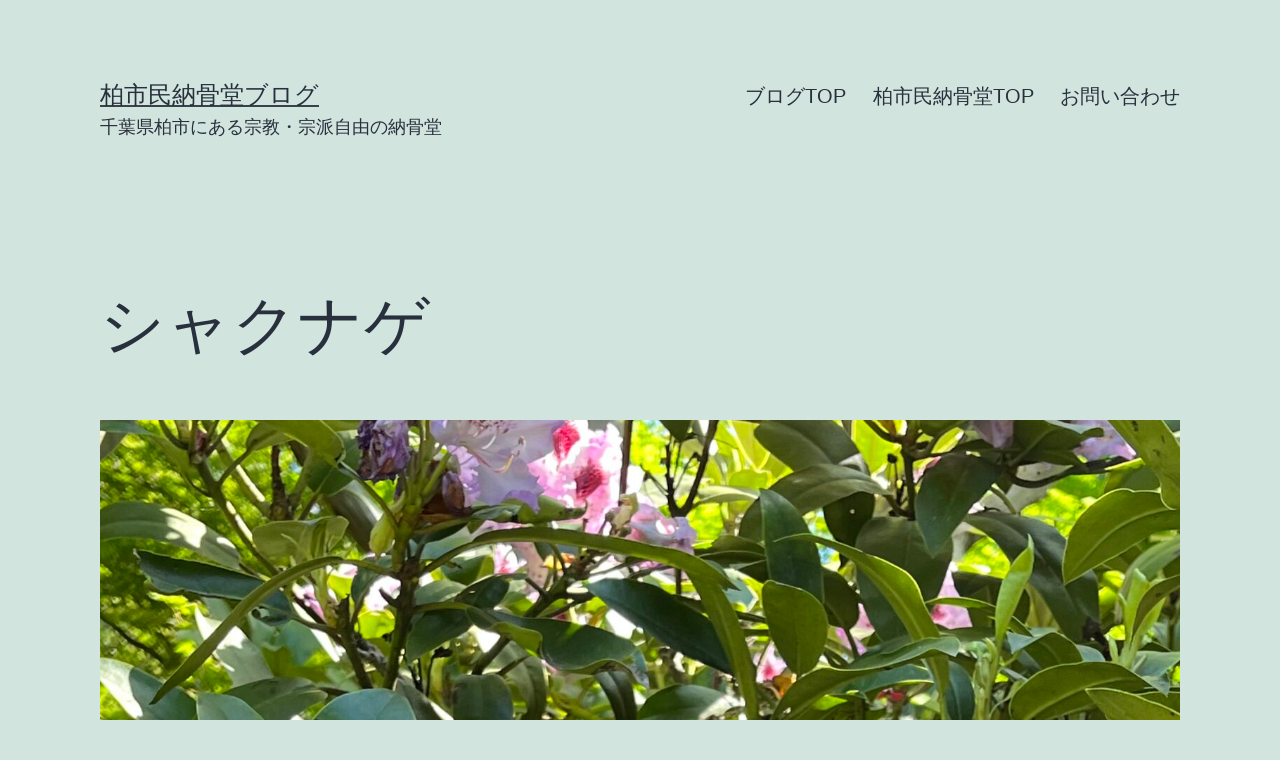

--- FILE ---
content_type: text/css
request_url: https://k-noukotsu.com/blog/wp-content/themes/twentytwentyone-child/style.css?ver=6.9
body_size: 275
content:
@charset "UTF-8";

/*
Theme Name: Twenty Twenty-One-Child
Template: twentytwentyone
Theme URI: https://wordpress.org/themes/twentytwentyone/
Author: Aloha Works
Author URI: https://alohaworks.jp/
Description: これはTwenty Twenty-Oneの子テーマです。使用にはTwenty Twenty-Oneが必要です。
Version: 1.0
*/

.singular .entry-title {
    font-size: 4rem !important; 
}